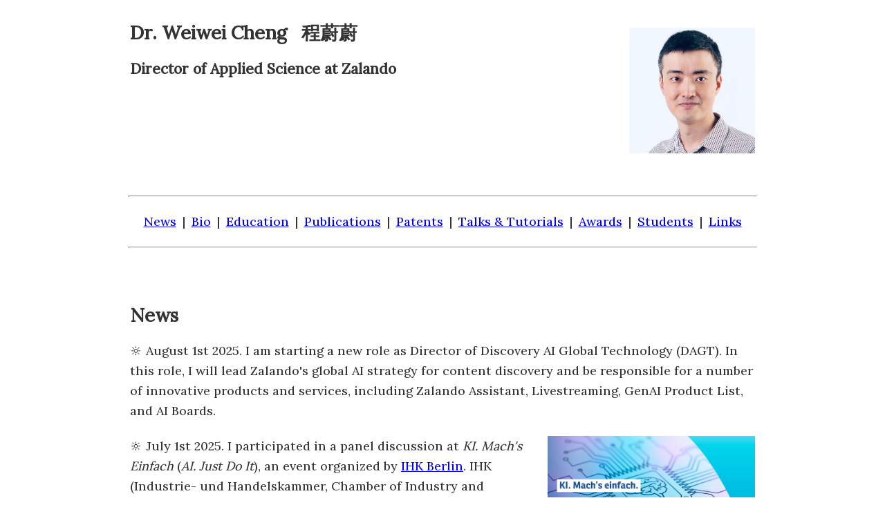

--- FILE ---
content_type: text/html
request_url: https://www.weiweicheng.com/research/
body_size: 77288
content:
<!DOCTYPE html>
<html lang="en">

  <head>
    <meta charset="utf-8">
    <meta name="KEYWORDS" content="weiweicheng,chengweiwei,cheng,weiwei,&#31243;&#34074;&#34074;,label ranking,preference learning,multi-label classification,machine learning,natural language processing,computer science,ai,artificial intelligence,phd,data mining,computational intelligence,knowledge engineering,scholarship,marburg,berlin,germany,german,chinese,china,homepage,amazon,researcher,scientist,zalando,senior principal scientist">
    <meta name="DESCRIPTION" content="Weiwei Cheng is an AI scientist.">
    <meta name="viewport" content="width=device-width, initial-scale=1">
    <link rel="canonical" href="https://www.weiweicheng.com/research/">
    <link rel="preconnect" href="https://fonts.googleapis.com">
    <link rel="preconnect" href="https://fonts.gstatic.com" crossorigin>
    <link href="https://fonts.googleapis.com/css2?family=Lora:wght@450&display=swap" rel="stylesheet">
    <title>Research - Weiwei Cheng</title>
    <script src='https://ajax.googleapis.com/ajax/libs/jquery/3.6.0/jquery.min.js'></script>
    <style>
      body {
        background-color: #fff;
        color: #333;
        font-family:
          /*Mac*/
          charter, "Iowan Old Style", palatino,
          /*Windows*/
          "Lora", georgia, times, serif;
        font-size: 1.125rem;
        /*1rem*/
        line-height: 1.83rem;
        /*1.625rem*/
      }

      table {
        min-width: 860px;
        max-width: 910px;
        margin-left: auto;
        margin-right: auto;
      }

      h1,
      h2 {
        font-family:
          /*Mac*/
          charter, "Iowan Old Style", palatino,
          /*Windows*/
          "Lora", georgia, times, serif,
          /*Chinese*/
          "Kaiti SC", stkaiti, "华文楷体", kaiti, "楷体";
      }

      p {
        margin-block-start: 1.33rem;
        margin-block-end: 1.33rem;
        margin-inline-start: 0px;
        margin-inline-end: 0px;
      }

      hr {
        display: block;
        margin-top: 0em;
        margin-bottom: 0em;
        margin-left: auto;
        margin-right: auto;
        border-style: inset;
        border-width: 1px;
      }

      .sticky {
        position: sticky;
        top: 0;
        background: #fff;
        min-width: 860px;
        max-width: 910px;
        margin-left: auto;
        margin-right: auto;
      }

      .anchor {
        padding-top: 5.625rem;
      }

      .center {
        display: block;
        margin-left: auto;
        margin-right: auto;
      }
    </style>
    
    <script>
      NumberOfImagesToRotate = 6;
      FirstPart = '<img title="Weiwei Cheng" src="https://www.weiweicheng.com/research/profilepic';
      LastPart = '.jpg" alt="Weiwei Cheng" height="182" width="182" align="right">';

      function printProfileImage() {
        document.write(FirstPart + Math.floor(Math.random() * NumberOfImagesToRotate) + LastPart);
      }
    </script>
  </head>
  <div>
    <table width="100%">
      <colgroup>
        <col span="1" width="70%">
        <col span="1" width="30%">
      </colgroup>
      <tbody>
        <tr>
          <td>
            <h2>Dr. Weiwei Cheng &ensp;<a title="my Chinese name" style="text-decoration:none; color:#333" href="https://www.weiweicheng.com/research/name_zh.htm">&#31243;&#34074;&#34074;</a></h2>
            <h3>Director of Applied Science at Zalando</h3>
            <br>
            <br>
            <br>
          </td>
          <td>
            <br>
            <!-- <script>printProfileImage();</script> -->
            <img title="Weiwei Cheng" src="https://www.weiweicheng.com/research/profilepic5.jpg" alt="Weiwei Cheng" height="182" width="182" align="right">
          </td>
        </tr>
      </tbody>
    </table>
  </div>
  <br>
  <br>
  <div class="sticky">
    <hr style="background:#999;">
    <p style="text-align:center;"><a href="#news">News</a>&ensp;|&ensp;<a href="#bio">Bio</a>&ensp;|&ensp;<a href="#edu">Education</a>&ensp;|&ensp;<a href="#pub">Publications</a>&ensp;|&ensp;<a href="#ptt">Patents</a>&ensp;|&ensp;<a href="#tnt">Talks & Tutorials</a>&ensp;|&ensp;<a href="#awd">Awards</a>&ensp;|&ensp;<a href="#std">Students</a>&ensp;|&ensp;<a href="#sol">Links</a></p>
    <hr style="background:#999;">
  </div>
  <br>
  <br>
  <table>
    <tbody>
      <tr>
        <td colspan="2">
          <h2><a class="anchor" name="news">News</a></h2>
          <p>&#128262;   			  August 1st 2025. I am starting a new role as Director of Discovery AI Global Technology (DAGT). In this role, I will lead Zalando's global AI strategy for content discovery and be responsible for a number of innovative products and services, including Zalando Assistant, Livestreaming, GenAI Product List, and AI Boards.</p>
          <p><img border="0" src="https://www.weiweicheng.com/research/archive/kimachseinfach.png" width="300" alt="KI. Mach's Einfach" align="right">&#128262; July 1st 2025. I participated in a panel discussion at <i>KI. Mach's Einfach</i> (<i>AI. Just Do It</i>), an event organized by <a href="https://www.ihk.de/berlin/">IHK Berlin</a>. IHK (Industrie- und Handelskammer, Chamber of Industry and Commerce) is a German public corporation representing the interests of businesses within a specific region. The event, hosted by <a href="https://www.linkedin.com/in/anna-borodenko-ll-m-901873151/">Anna Borodenko</a>, brought together representatives from several Berlin-based companies, myself included, to discuss how businesses are applying AI in experimentation and decision-making, and to share key challenges and learnings from these efforts.</p>  
          <p><img border="0" src="https://www.weiweicheng.com/research/archive/spiegel2025.png" width="300" alt="Psychologie der Trends" align="right">&#128262; March 2nd 2025. Zalando's <a href="https://www.zalando.de/trend-spotter/">Trend Spotter</a> and <a href="https://en.zalando.de/trend-forecast/">2025 Trend Forecast</a> were recently featured in Der Spiegel, one of Europe's leading weekly news magazines. <a href="https://www.spiegel.de/stil/psychologie-der-trends-warum-wir-ploetzlich-leopardenmuster-lieben-a-0c2157a6-e934-42fc-8622-e0d9c84dbb0c">The article</a>, published in German, spotlighted key macro-trends our team identified for 2025, including <i>Victorian Decorum</i>, <i>Power Dressing</i>, <i>Playful Proportions</i>, <i>Sheer Confidence</i>, and <i>Modern Heritage</i>. Der Spiegel praised Zalando for positioning itself not merely as an e-commerce platform, but as a cultural curator and trend authority&mdash;inspiring consumers while equipping brands with precise foresight. The profile underscored how these AI-driven experiences are elevating Zalando's role within the global fashion ecosystem.</p>
          <!-- 
          <p>&#128262; Some of my talks are recorded:<br>
            <a title="Videolectures" href='https://www.weiweicheng.com/videos/'><img src="https://www.weiweicheng.com/research/archive/talkbanner.png" height="108" width="491" alt="Weiwei's videolectures" loading="lazy" class="center"></a>
          </p>
          -->
          <p style="text-align: right;"><a href="https://www.weiweicheng.com/research/archive/">news archive</a></p>
          <br>
          <h2><a class="anchor" name="bio">Bio</a></h2>
          <p>Dr. Weiwei Cheng is an AI executive and scientist with expertise in machine learning and natural language processing. He holds a double bachelor's degree in Computer Science and Business Administration from Zhengzhou University (June 2004) and a Master of Science in Data and Knowledge Engineering from Otto von Guericke University Magdeburg (November 2007), where he graduated with the highest distinction and was named the Best Graduate of the Year. During his studies, he was awarded the Outstanding International Student Scholarship by the Ministry of Education and Cultural Affairs of Saxony-Anhalt. In December 2007, he joined the Computational Intelligence Group at Philipps University Marburg as a research staff member and earned his doctorate (Dr. rer. nat.) in May 2012. He joined Amazon as a founding member of the Core Machine Learning team in July 2013. As a senior scientist, he led the development of AI-based products for Alexa, Search, Marketplace, Customer Reviews, and Kindle. As a Bar Raiser, he conducted and supervised hundreds of interviews across both technical and non-technical roles.</p>
          <p>In May 2023, Dr. Cheng joined Zalando as a senior principal scientist&mdash;the company's highest science position&mdash;overseeing the technical direction of customers' onsite discovery experiences and capabilities including browse, search, ranking, and personalization. Since August 2025, he has served as Director of Discovery AI Global Technology, leading Zalando's global AI strategy for content discovery.</p>
          <!-- 
          <p>Dr. Weiwei Cheng is an AI researcher with expertise in machine learning and natural language processing. After obtaining a double bachelor's degree in Computer Science and Business Administration at Zhengzhou University in June 2004, he studied Data and Knowledge Engineering at Otto von Guericke University Magdeburg from October 2005 to November 2007, where he received the Outstanding International Student Scholarship from the Ministry of Education and Cultural Affairs of Saxony-Anhalt in October 2006. He obtained his Master of Science degree with the highest honor in November 2007 and the Best Graduate of the Year award in October 2008. In December 2007, he joined the Computational Intelligence Group at Philipps University Marburg as a research staff member, where he obtained his doctorate, Dr. rer. nat., in May 2012. He joined Amazon in July 2013 and was a founding member of the Amazon Core Machine Learning team. As a senior scientist, he has led the development of AI-based products for teams such as Alexa, Search, Marketplace, Customer Reviews, and Kindle. As a Bar Raiser, he has conducted and supervised hundreds of interviews across both tech and non-tech roles. Since May 2023, Weiwei Cheng has joined Zalando as a senior principal scientist in the E-Commerce Platform organization.</p>
          -->
          <p>Dr. Cheng has more than 50 peer-reviewed publications and holds over 10 US patents. His research won multiple accolades, including the Prominent Paper Award from the Artificial Intelligence journal, the Best Paper Award at the 21st International Conference on Case-Based Reasoning, recognition in the Notable Computing Books and Articles by ACM Computing Reviews, the Best Student Paper Award at the 19th European Conference on Machine Learning, etc. He was a recipient of the 2009 Chinese Government Award for Outstanding Self-Financed Students Abroad. His recent research interests include question answering, preference learning, and multi-label classification. He was area chair at ACL and EMNLP, senior program committee member at AAAI and IJCAI.</p>
          <p style="text-align: right;"><a title="Weiwei Cheng's CV in a pdf file" href="https://www.weiweicheng.com/research/cv-weiweicheng.pdf">curriculum vitae in pdf</a></p>
          <br>
          <h2><a class="anchor" name="edu">Education</a></h2>
          <table width="100%">
            <tr>
              <td width="15%">2007 &ndash; 2012</td>
              <td width="85%">PhD <i>magna cum laude</i> in Computer Science (Dr. rer. nat.)&ensp;<i><span style="color: crimson;">China national award</span></i></td>
            </tr>
            <tr>
              <td></td>
              <td>Philipps University Marburg, Germany</td>
            </tr>
            <tr>
              <td>2005 &ndash; 2007</td>
              <td>MS <i>with highest distinction</i> in Computer Science&ensp;<i><span style="color: crimson;">best graduate award</span></i></td>
            </tr>
            <tr>
              <td></td>
              <td>Otto von Guericke University Magdeburg, Germany</td>
            </tr>
            <tr>
              <td>2002 &ndash; 2004</td>
              <td>BS in Business Administration</td>
            </tr>
            <tr>
              <td></td>
              <td>Zhengzhou University, China</td>
            </tr>
            <tr>
              <td>2000 &ndash; 2004</td>
              <td>BS in Computer Science</td>
            </tr>
            <tr>
              <td></td>
              <td>Zhengzhou University, China<br>
                <br>
                <br>
              </td>
            </tr>
          </table>
        </td>
      </tr>
      <tr>
        <td colspan="2">
          <h2><a class="anchor" name="pub">Publications</a></h2>

          <p>Kasra Hosseini, Thomas Kober, Josip Krapac, Roland Vollgraf, Weiwei Cheng, Ana Peleteiro Ramallo<br>
			<b>Retrieve, annotate, evaluate, repeat: leveraging multimodal LLMs for large-scale product retrieval evaluation</b> [<a title="cheng-ecir25.pdf" href="https://www.weiweicheng.com/research/papers/cheng-ecir25.pdf">pdf</a>][<a title="bibtex_ecir25.txt" href="https://www.weiweicheng.com/research/bibtex/bibtex_ecir25.txt">bibtex</a>]<br>
			LNCS 15572 Advances in Information Retrieval: 149-163, Springer<br>
			The 47th European Conference on Information Retrieval (<a href="https://ecir2025.eu/">ECIR-25</a>)<br>
			Lucca, Italy, April 2025
		  </p>
          <p>Antonis Maronikolakis, Ana Peleteiro Ramallo, Weiwei Cheng, Thomas Kober<br>
            <b>What should I wear to a party in a Greek taverna? Evaluation for conversational agents in the fashion domain</b> [<a title="cheng-kdd24genaieval.pdf" href="https://www.weiweicheng.com/research/papers/cheng-kdd24genaieval.pdf">pdf</a>][<a title="bibtex_kdd24genaieval.txt" href="https://www.weiweicheng.com/research/bibtex/bibtex_kdd24genaieval.txt">bibtex</a>][<a title="cheng-kdd24genaievalslides.pdf" href="https://www.weiweicheng.com/research/slidesposters/cheng-kdd24genaievalslides.pdf">slides</a>][<a title="cheng-dsd24poster.pdf" href="https://www.weiweicheng.com/research/slidesposters/cheng-dsd24poster.pdf">poster</a>]<br>
            Workshop Proceedings of GenAI Evaluation KDD 2024 (<a href="https://genai-evaluation-kdd2024.github.io/genai-evalution-kdd2024/">GENAI-EVAL-24</a>)<br>
            The 30th ACM SIGKDD Conference on Knowledge Discovery and Data Mining (<a href="https://kdd2024.kdd.org/">KDD-24</a>)<br>
            Barcelona, Spain, August 2024
          </p>
          <p>Xiaoyu Shen, Gianni Barlacchi, Marco Del Tredici, Weiwei Cheng, Adrià de Gispert<br>
            <b>semiPQA: a study on product question answering over semi-structured data</b> [<a title="cheng-ecnlp22a.pdf" href="https://www.weiweicheng.com/research/papers/cheng-ecnlp22a.pdf">pdf</a>][<a title="bibtex_kdd24genaieval.txt" href="https://www.weiweicheng.com/research/bibtex/bibtex_ecnlp22a.txt">bibtex</a>]<br>
            Proceedings of the 5th Workshop on E-Commerce and NLP (<a href="https://sites.google.com/view/ecnlp/past-workshops/ecnlp-5-acl-2022">ECNLP-22</a>): 111-120, ACL<br>
            Dublin, Ireland, May 2022
          </p>
          <p>Xiaoyu Shen, Gianni Barlacchi, Marco Del Tredici, Weiwei Cheng, Adrià de Gispert, Bill Byrne<br>
            <b>Product answer generation from heterogeneous sources: a new benchmark and best practices</b> [<a title="cheng-ecnlp22b.pdf" href="https://www.weiweicheng.com/research/papers/cheng-ecnlp22b.pdf">pdf</a>][<a title="bibtex_kdd24genaieval.txt" href="https://www.weiweicheng.com/research/bibtex/bibtex_ecnlp22b.txt">bibtex</a>]<br>
            Proceedings of the 5th Workshop on E-Commerce and NLP (<a href="https://sites.google.com/view/ecnlp/past-workshops/ecnlp-5-acl-2022">ECNLP-22</a>): 99-110, ACL<br>
            Dublin, Ireland, May 2022
          </p>
          <p>Marco Del Tredici, Gianni Barlacchi, Xiaoyu Shen, Weiwei Cheng, Adrià de Gispert<br>
            <b>Question rewriting for open-domain conversational QA: best practices and limitations</b> [<a title="cheng-cikm21.pdf" href="https://www.weiweicheng.com/research/papers/cheng-cikm21.pdf">pdf</a>][<a title="bibtex_cikm21.txt" href="https://www.weiweicheng.com/research/bibtex/bibtex_cikm21.txt">bibtex</a>]<br>
            Proceedings of the 30th ACM Conference on Information and Knowledge Management (<a href="https://www.cikm2021.org/">CIKM-21</a>): 2974-2978, ACM<br>
            Virtual Event, Australia, November 2021
          </p>
          <p>Michael Sejr Schlichtkrull, Weiwei Cheng<br>
            <b>Evaluating for diversity in question generation over text</b> [<a title="cheng-arxiv20.pdf" href="https://www.weiweicheng.com/research/papers/cheng-arxiv20.pdf">pdf</a>][<a title="bibtex_starsem18.txt" href="https://www.weiweicheng.com/research/bibtex/bibtex_arxiv20.txt">bibtex</a>]<br>
            <a href="https://arxiv.org/">arXiv</a>:2008.07291 [cs.CL]
          </p>
          <p>Nam Khanh Tran, Weiwei Cheng<br>
            <b>Multiplicative tree-structured long short-term memory networks for semantic representations</b> [<a title="cheng-starsem18.pdf" href="https://www.weiweicheng.com/research/papers/cheng-starsem18.pdf">pdf</a>][<a title="bibtex_starsem18.txt" href="https://www.weiweicheng.com/research/bibtex/bibtex_starsem18.txt">bibtex</a>][<a title="cheng-starsem18slides.pdf" href="https://www.weiweicheng.com/research/slidesposters/cheng-starsem18slides.pdf">slides</a>][<a href="https://github.com/namkhanhtran/m-treelstm">code</a>]<br>
            Proceedings of the 7th Joint Conference on Lexical and Computational Semantics (<a href="https://sites.google.com/view/starsem2018">*SEM-18</a>): 276-286, ACL<br>
            New Orleans, USA, June 2018 &ensp;<i><span style="color: crimson;">long oral presentation</span></i>
          </p>
          <p>Nedelina Teneva, Weiwei Cheng<br>
            <b>Salience Rank: efficient keyphrase extraction with topic modeling</b> [<a title="cheng-acl17.pdf" href="https://www.weiweicheng.com/research/papers/cheng-acl17.pdf">pdf</a>][<a title="bibtex_acl17.txt" href="https://www.weiweicheng.com/research/bibtex/bibtex_acl17.txt">bibtex</a>][<a title="cheng-acl17poster.pdf" href="https://www.weiweicheng.com/research/slidesposters/cheng-acl17poster.pdf">poster</a>]<br>
            Proceedings of the 55th Annual Meeting of the Association for Computational Linguistics (<a href="http://acl2017.org/">ACL-17</a>), Vol. 2: 530-535, ACL<br>
            Vancouver, Canada, July 2017
          </p>
          <p>Eyke Hüllermeier, Weiwei Cheng<br>
            <b>Superset learning based on generalized loss minimization</b> [<a title="cheng-ecml15.pdf" href="https://www.weiweicheng.com/research/papers/cheng-ecml15.pdf">pdf</a>][<a title="bibtex_ecml15.txt" href="https://www.weiweicheng.com/research/bibtex/bibtex_ecml15.txt">bibtex</a>]<br>
            LNAI 9285 Machine Learning and Knowledge Discovery in Databases: 260-275, Springer<br>
            European Conference on Machine Learning and Principles and Practice of Knowledge Discovery in Databases (<a href="http://www.ecmlpkdd2015.org/">ECMLPKDD-15</a>)<br>
            Porto, Portugal, September 2015
          </p>
          <p>Róbert Busa-Fekete, Balázs Szörényi, Paul Weng, Weiwei Cheng, Eyke Hüllermeier<br>
            <b>Preference-based reinforcement learning: evolutionary direct policy search using a preference-based racing algorithm</b> [<a title="cheng-ml14.pdf" href="https://www.weiweicheng.com/research/papers/cheng-ml14.pdf">pdf</a>][<a title="bibtex_ml14.txt" href="https://www.weiweicheng.com/research/bibtex/bibtex_ml14.txt">bibtex</a>]<br>
            <a href="http://www.springer.com/computer/ai/journal/10994">Machine Learning</a> 97: 327-351, Springer
          </p>
          <p>Willem Waegeman, Krzysztof Dembczy&#324;ski, Arkadiusz Jachnik, Weiwei Cheng, Eyke Hüllermeier<br>
            <b>On the Bayes-optimality of F-measure maximizers</b> [<a title="cheng-jmlr14.pdf" href="https://www.weiweicheng.com/research/papers/cheng-jmlr14.pdf">pdf</a>][<a title="bibtex_jmlr14.txt" href="https://www.weiweicheng.com/research/bibtex/bibtex_jmlr14.txt">bibtex</a>]<br>
            <a href="http://jmlr.csail.mit.edu/">Journal of Machine Learning Research</a> 15: 3333-3388, Microtome Publishing
          </p>
          <p>Weiwei Cheng, Sascha Henzgen, Eyke Hüllermeier<br>
            <b>Labelwise versus pairwise decomposition in label ranking</b> [<a href="https://www.weiweicheng.com/research/papers/cheng-kdml13.pdf">pdf</a>][<a title="bibtex_kdml13.txt" href="https://www.weiweicheng.com/research/bibtex/bibtex_kdml13.txt">bibtex</a>]<br>
            Proceedings of Lernen-Wissen-Adaptivität 2013 (<a href="http://www.minf.uni-bamberg.de/lwa2013/">LWA-13</a>): 129-136, Otto Friedrich University Bamberg<br>
            Bamberg, Germany, October 2013
          </p>
          <p>Weiwei Cheng, Eyke Hüllermeier<br>
            <b>A nearest neighbor approach to label ranking based on generalized labelwise loss minimization</b> [<a title="cheng-ijcai13mpref.pdf" href="https://www.weiweicheng.com/research/papers/cheng-ijcai13mpref.pdf">pdf</a>][<a title="bibtex_ijcai13.txt" href="https://www.weiweicheng.com/research/bibtex/bibtex_ijcai13mpref.txt">bibtex</a>][<a title="cheng-ijcai13mprefslides.pdf" href="https://www.weiweicheng.com/research/slidesposters/cheng-ijcai13mprefslides.pdf">slides</a>]<br>
            Proceedings of the 7th Multidisciplinary Workshop on Advances in Preference Handling (<a href="http://ursaminor.informatik.uni-augsburg.de/mpref/mpref2013/welcome.html">M-PREF-13</a>)<br>
            The 23rd International Joint Conference on Artificial Intelligence (<a href="http://ijcai-13.ijcai.org">IJCAI-13</a>)<br>
            Beijing, China, August 2013
          </p>
          <p>Eyke Hüllermeier, Weiwei Cheng<br>
            <b>Preference-based CBR: general ideas and basic principles</b> [<a title="cheng-ijcai13.pdf" href="https://www.weiweicheng.com/research/papers/cheng-ijcai13.pdf">pdf</a>][<a title="bibtex_ijcai13.txt" href="https://www.weiweicheng.com/research/bibtex/bibtex_ijcai13.txt">bibtex</a>][<a title="cheng-ijcai13slides.pdf" href="https://www.weiweicheng.com/research/slidesposters/cheng-ijcai13slides.pdf">slides</a>]<br>
            Proceedings of the 23rd International Joint Conference on Artificial Intelligence (<a href="http://ijcai-13.ijcai.org">IJCAI-13</a>): 3012-3016, AAAI Press<br>
            Beijing, China, August 2013 &ensp;<i><span style="color: crimson;">invited paper</span></i>
          </p>
          <p>Amira Abdel-Aziz, Weiwei Cheng, Marc Strickert, Eyke Hüllermeier<br>
            <b>Preference-based CBR: a search-based problem solving framework</b> [<a title="cheng-iccbr13.pdf" href="https://www.weiweicheng.com/research/papers/cheng-iccbr13.pdf">pdf</a>][<a title="bibtex_iccbr13.txt" href="https://www.weiweicheng.com/research/bibtex/bibtex_iccbr13.txt">bibtex</a>][<a title="cheng-iccbr13slides.pdf" href="https://www.weiweicheng.com/research/slidesposters/cheng-iccbr13slides.pdf">slides</a>]<br>
            LNAI 7969 Case-Based Reasoning Research and Development: 1-14, Springer<br>
            The 21st International Conference on Case-Based Reasoning (<a href="http://www.iccbr.org/iccbr13/">ICCBR-13</a>)<br>
            Saratoga Springs, USA, July 2013 &ensp;<i><span style="color: crimson;">best paper award</span></i>
          </p>
          <p>Dominik Heider, Robin Senge, Weiwei Cheng, Eyke Hüllermeier<br>
            <b>Multilabel classification for exploiting cross-resistance information in HIV-1 drug resistance prediction</b> [<a title="cheng-bioinformatics13.pdf" href="https://www.weiweicheng.com/research/papers/cheng-bioinformatics13.pdf">pdf</a>][<a title="bibtex_icml13.txt" href="https://www.weiweicheng.com/research/bibtex/bibtex_bioinformatics13.txt">bibtex</a>]<br>
            <a href="http://bioinformatics.oxfordjournals.org/">Bioinformatics</a> 29: 1946-1952, Oxford University Press
          </p>
          <p>Róbert Busa-Fekete, Balázs Szörényi, Paul Weng, Weiwei Cheng, Eyke Hüllermeier<br>
            <b>Top-k selection based on adaptive sampling of noisy preferences</b> [<a title="cheng-icml13.pdf" href="https://www.weiweicheng.com/research/papers/cheng-icml13.pdf">pdf</a>][<a title="bibtex_icml13.txt" href="https://www.weiweicheng.com/research/bibtex/bibtex_icml13.txt">bibtex</a>][<a title="cheng-icml13slides.pdf" href="https://www.weiweicheng.com/research/slidesposters/cheng-icml13slides.pdf">slides</a>][<a title="cheng-icml13poster.pdf" href="https://www.weiweicheng.com/research/slidesposters/cheng-icml13poster.pdf">poster</a>]<br>
            Proceedings of the 30th International Conference on Machine Learning (<a href="http://icml.cc/2013/">ICML-13</a>): 1094-1102, Microtome Publishing<br>
            Atlanta, USA, June 2013
          </p>
          <p>Róbert Busa-Fekete, Balázs Szörényi, Paul Weng, Weiwei Cheng, Eyke Hüllermeier<br>
            <b>Preference-based evolutionary direct policy search</b> [<a title="cheng-icra13al.pdf" href="https://www.weiweicheng.com/research/papers/cheng-icra13al.pdf">pdf</a>][<a title="bibtex_icra13al.txt" href="https://www.weiweicheng.com/research/bibtex/bibtex_icra13al.txt">bibtex</a>][<a title="cheng-icra13alposter.pdf" href="https://www.weiweicheng.com/research/slidesposters/cheng-icra13alposter.pdf">poster</a>]<br>
            Workshop Proceedings of Autonomous Learning 2013 (<a href="http://autonomous-learning.org/meetings/icra-2013-workshop/">AL-13</a>)<br>
            IEEE International Conference on Robotics and Automation (<a href="http://www.icra2013.org/">ICRA-13</a>)<br>
            Karlsruhe, Germany, May 2013
          </p>
          <p>Weiwei Cheng, Eyke Hüllermeier, Willem Waegeman, Volkmar Welker<br>
            <b>Label ranking with partial abstention based on thresholded probabilistic models</b> [<a title="cheng-nips12.pdf" href="https://www.weiweicheng.com/research/papers/cheng-nips12.pdf">pdf</a>][<a title="bibtex_nips12.txt" href="https://www.weiweicheng.com/research/bibtex/bibtex_nips12.txt">bibtex</a>][<a title="cheng-nips12poster.pdf" href="https://www.weiweicheng.com/research/slidesposters/cheng-nips12poster.pdf">poster</a>]<br>
            Advances in Neural Information Processing Systems 25 (<a href="http://books.nips.cc/nips25.html">NIPS-12</a>): 2510-2518, Curran Associates<br>
            Lake Tahoe, USA, December 2012
          </p>
          <p>Ali Fallah Tehrani, Weiwei Cheng, Eyke Hüllermeier<br>
            <b>Preference learning using the Choquet integral: the case of multipartite ranking</b> [<a title="cheng-ieeetfs12.pdf" href="https://www.weiweicheng.com/research/papers/cheng-ieeetfs12.pdf">pdf</a>][<a title="bibtex_ieeetfs12.txt" href="https://www.weiweicheng.com/research/bibtex/bibtex_ieeetfs12.txt">bibtex</a>]<br>
            <a href="http://ieeexplore.ieee.org/xpl/RecentIssue.jsp?punumber=91">IEEE Transactions on Fuzzy Systems</a> 20: 1102-1113, IEEE Computational Intelligence Society
          </p>
          <p>Weiwei Cheng, Eyke Hüllermeier<br>
            <b>Probability estimation for multi-class classification based on label ranking</b> [<a title="cheng-ecml12.pdf" href="https://www.weiweicheng.com/research/papers/cheng-ecml12.pdf">pdf</a>][<a title="bibtex_ecml12.txt" href="https://www.weiweicheng.com/research/bibtex/bibtex_ecml12.txt">bibtex</a>][<a title="cheng-ecml12slides.pdf" href="https://www.weiweicheng.com/research/slidesposters/cheng-ecml12slides.pdf">slides</a>]<br>
            LNAI 7524 Machine Learning and Knowledge Discovery in Databases: 83-98, Springer<br>
            European Conference on Machine Learning and Principles and Practice of Knowledge Discovery in Databases (<a href="http://www.ecmlpkdd2012.net/">ECMLPKDD-12</a>)<br>
            Bristol, UK, September 2012
          </p>
          <p>Weiwei Cheng, Krzysztof Dembczy&#324;ski, Eyke Hüllermeier, Adrian Jaroszewicz, Willem Waegeman<br>
            <b>F-measure maximization in topical classification</b> [<a title="cheng-jrs12.pdf" href="https://www.weiweicheng.com/research/papers/cheng-jrs12.pdf">pdf</a>][<a title="bibtex_jrs12.txt" href="https://www.weiweicheng.com/research/bibtex/bibtex_jrs12.txt">bibtex</a>]<br>
            LNAI 7413 Rough Sets and Current Trends in Computing: 422-431, Springer<br>
            Joint Rough Set Symposium (<a href="http://dblp.uni-trier.de/db/conf/rsctc/rsctc2012.html">JRS-12</a>)<br>
            Chengdu, China, August 2012 &ensp;<i><span style="color: crimson;">invited paper of JRS 2012 Data Mining Competition</span></i>
          </p>
          <p>Ali Fallah Tehrani, Weiwei Cheng, Krzysztof Dembczy&#324;ski, Eyke Hüllermeier<br>
            <b>Learning monotone nonlinear models using the Choquet integral</b> [<a title="cheng-ml12b.pdf" href="https://www.weiweicheng.com/research/papers/cheng-ml12b.pdf">pdf</a>][<a title="bibtex_ml12b.txt" href="https://www.weiweicheng.com/research/bibtex/bibtex_ml12b.txt">bibtex</a>]<br>
            <a href="http://www.springer.com/computer/ai/journal/10994">Machine Learning</a> 89: 183-211, Springer &ensp;<i><span style="color: crimson;">selected paper (7 out of 599) from ECMLPKDD-11</span></i>
          </p>
          <p>Johannes Fürnkranz, Eyke Hüllermeier, Weiwei Cheng, Sang-Hyeun Park<br>
            <b>Preference-based reinforcement learning: a formal framework and a policy iteration algorithm</b> [<a title="cheng-ml12c.pdf" href="https://www.weiweicheng.com/research/papers/cheng-ml12c.pdf">pdf</a>][<a title="bibtex_ml12c.txt" href="https://www.weiweicheng.com/research/bibtex/bibtex_ml12c.txt">bibtex</a>]<br>
            <a href="http://www.springer.com/computer/ai/journal/10994">Machine Learning</a> 89: 123-156, Springer &ensp;<i><span style="color: crimson;">selected paper (7 out of 599) from ECMLPKDD-11</span></i>
          </p>
          <p>Krzysztof Dembczy&#324;ski, Willem Waegeman, Weiwei Cheng, Eyke Hüllermeier<br>
            <b>On label dependence and loss minimization in multi-label classification</b> [<a title="cheng-ml12a.pdf" href="https://www.weiweicheng.com/research/papers/cheng-ml12a.pdf">pdf</a>][<a title="bibtex_ml12a.txt" href="https://www.weiweicheng.com/research/bibtex/bibtex_ml12a.txt">bibtex</a>]<br>
            <a href="http://www.springer.com/computer/ai/journal/10994">Machine Learning</a> 88: 5-45, Springer &ensp;<i><span style="color: crimson;">listed in Notable Computing Books and Articles 2012 by ACM Computing Reviews</span></i>
          </p>
          <p>Weiwei Cheng<br>
            <b>Label ranking with probabilistic models</b><br>
            Doctoral thesis<br>
            Faculty of Mathematics and Computer Science, Philipps University Marburg<br>
            Marburg, Germany, May 2012 &ensp;<i><span style="color: crimson;">magna cum laude</span></i>
          </p>
          <p>Krzysztof Dembczy&#324;ski, Willem Waegeman, Weiwei Cheng, Eyke Hüllermeier<br>
            <b>An exact algorithm for F-measure maximization</b> [<a title="cheng-nips11.pdf" href="https://www.weiweicheng.com/research/papers/cheng-nips11.pdf">pdf</a>][<a title="bibtex_nips11.txt" href="https://www.weiweicheng.com/research/bibtex/bibtex_nips11.txt">bibtex</a>][<a title="cheng-nips11poster.pdf" href="https://www.weiweicheng.com/research/slidesposters/cheng-nips11poster.pdf">poster</a>]<br>
            Advances in Neural Information Processing Systems 24 (<a href="http://books.nips.cc/nips24.html">NIPS-11</a>): 223-230, Curran Associates<br>
            Granada, Spain, December 2011 &ensp;<i><span style="color: crimson;">NIPS travel grant</span></i>
          </p>
          <p>Weiwei Cheng, Eyke Hüllermeier<br>
            <b>Label ranking with abstention: predicting partial orders by thresholding probability distributions</b> [<a title="cheng-nips11cmpl.pdf" href="https://www.weiweicheng.com/research/papers/cheng-nips11cmpl.pdf">pdf</a>][<a title="bibtex_nips11cmpl.txt" href="https://www.weiweicheng.com/research/bibtex/bibtex_nips11cmpl.txt">bibtex</a>][<a title="cheng-nips11cmplslides.pdf" href="https://www.weiweicheng.com/research/slidesposters/cheng-nips11cmplslides.pdf">slides</a>][<a href="http://videolectures.net/nipsworkshops2011_cheng_thresholding/"><span style="color: #DC143C;">video</span></a>]<br>
            Workshop Proceedings of Choice Models and Preference Learning 2011 (<a href="https://sites.google.com/site/cmplnips11/">CMPL-11</a>)<br>
            The 25th Annual Conference on Neural Information Processing Systems (<a href="http://nips.cc/Conferences/2011/">NIPS-11</a>)<br>
            Sierra Nevada, Spain, December 2011 &ensp;<i><span style="color: crimson;">NIPS travel grant</span></i>
          </p>
          <p>Thomas Fober, Weiwei Cheng, Eyke Hüllermeier<br>
            <b>Focusing search in multiobjective evolutionary optimization through preference learning from user feedback</b> [<a title="cheng-wci11.pdf" href="https://www.weiweicheng.com/research/papers/cheng-wci11.pdf">pdf</a>][<a title="bibtex_wci11.txt" href="https://www.weiweicheng.com/research/bibtex/bibtex_wci11.txt">bibtex</a>][<a title="cheng-wci11slides.pdf" href="https://www.weiweicheng.com/research/slidesposters/cheng-wci11slides.pdf">slides</a>]<br>
            Proceedings of the 21st Workshop Computational Intelligence (<a href="http://www.ksp.kit.edu/shop/isbn2shopid.php?isbn=978-3-86644-743-1">WCI-11</a>): 107-117, KIT Scientific Publishing<br>
            Dortmund, Germany, December 2011
          </p>
          <p>Weiwei Cheng, Gjergji Kasneci, Thore Graepel, David Stern, Ralf Herbrich<br>
            <b>Automated feature generation from structured knowledge</b> [<a title="cheng-cikm11.pdf" href="https://www.weiweicheng.com/research/papers/cheng-cikm11.pdf">pdf</a>][<a title="bibtex_cikm11.txt" href="https://www.weiweicheng.com/research/bibtex/bibtex_cikm11.txt">bibtex</a>][<a title="cheng-cikm11slides.pdf" href="https://www.weiweicheng.com/research/slidesposters/cheng-cikm11slides.pdf">slides</a>]<br>
            Proceedings of the 20th ACM Conference on Information and Knowledge Management (<a href="http://www.cikm2011.org/">CIKM-11</a>): 1395-1404, ACM<br>
            Glasgow, UK, October 2011
          </p>
          <p>Ali Fallah Tehrani, Weiwei Cheng, Krzysztof Dembczy&#324;ski, Eyke Hüllermeier<br>
            <b>Learning monotone nonlinear models using the Choquet integral</b> [<a title="cheng-ecml11b.pdf" href="https://www.weiweicheng.com/research/papers/cheng-ecml11b.pdf">pdf</a>][<a title="bibtex_ecml11b.txt" href="https://www.weiweicheng.com/research/bibtex/bibtex_ecml11b.txt">bibtex</a>][<a title="cheng-ecml11bslides.pdf" href="https://www.weiweicheng.com/research/slidesposters/cheng-ecml11bslides.pdf">slides</a>][<a title="cheng-ecml11bposter.pdf" href="https://www.weiweicheng.com/research/slidesposters/cheng-ecml11bposter.pdf">poster</a>][<a href="http://videolectures.net/ecmlpkdd2011_cheng_learning/"><span style="color: #DC143C;">video</span></a>]<br>
            LNAI 6913 Machine Learning and Knowledge Discovery in Databases: 414-429, Springer<br>
            European Conference on Machine Learning and Principles and Practice of Knowledge Discovery in Databases (<a href="http://www.ecmlpkdd2011.org/">ECMLPKDD-11</a>)<br>
            Athens, Greece, September 2011 &ensp;<i><span style="color: crimson;">invited to Machine Learning Journal Special Issue</span></i>
          </p>
          <p>Weiwei Cheng, Johannes Fürnkranz, Eyke Hüllermeier, Sang-Hyeun Park<br>
            <b>Preference-based policy iteration: leveraging preference learning for reinforcement learning</b> [<a title="cheng-ecml11a.pdf" href="https://www.weiweicheng.com/research/papers/cheng-ecml11a.pdf">pdf</a>][<a title="bibtex_ecml11a.txt" href="https://www.weiweicheng.com/research/bibtex/bibtex_ecml11a.txt">bibtex</a>][<a title="cheng-ecml11aslides.pdf" href="https://www.weiweicheng.com/research/slidesposters/cheng-ecml11aslides.pdf">slides</a>]<br>
            LNAI 6911 Machine Learning and Knowledge Discovery in Databases: 312-327, Springer<br>
            European Conference on Machine Learning and Principles and Practice of Knowledge Discovery in Databases (<a href="http://www.ecmlpkdd2011.org/">ECMLPKDD-11</a>)<br>
            Athens, Greece, September 2011 &ensp;<i><span style="color: crimson;">invited to Machine Learning Journal Special Issue</span></i>
          </p>
          <p>Ali Fallah Tehrani, Weiwei Cheng, Eyke Hüllermeier<br>
            <b>Choquistic regression: generalizing logistic regression using the Choquet integral</b> [<a title="cheng-eusflat11.pdf" href="https://www.weiweicheng.com/research/papers/cheng-eusflat11.pdf">pdf</a>][<a title="bibtex_eusflat11.txt" href="https://www.weiweicheng.com/research/bibtex/bibtex_eusflat11.txt">bibtex</a>][<a title="cheng-eusflat11slides.pdf" href="https://www.weiweicheng.com/research/slidesposters/cheng-eusflat11slides.pdf">slides</a>]<br>
            Proceedings of the 7th Conference of the European Society for Fuzzy Logic and Technology (<a href="https://dblp1.uni-trier.de/db/conf/eusflat/eusflat2011.html">EUSFLAT-2011</a>): 868-875, Atlantis Press<br>
            Aix-les-Bains, France, July 2011 &ensp;<i><span style="color: crimson;">nominated for best student paper award</span></i>
          </p>
          <p>Ali Fallah Tehrani, Weiwei Cheng, Eyke Hüllermeier<br>
            <b>Preference learning using the Choquet integral: the case of multipartite ranking</b> [<a title="cheng-wci10.pdf" href="https://www.weiweicheng.com/research/papers/cheng-wci10.pdf">pdf</a>][<a title="bibtex_wci10.txt" href="https://www.weiweicheng.com/research/bibtex/bibtex_wci10.txt">bibtex</a>]<br>
            Proceedings of the 20th Workshop Computational Intelligence (<a href="http://www.ksp.kit.edu/shop/isbn2shopid.php?isbn=978-3-86644-580-2">WCI-10</a>): 119-130, KIT Scientific Publishing<br>
            Dortmund, Germany, December 2010
          </p>
          <p>Weiwei Cheng, Michaël Rademaker, Bernard De Baets, Eyke Hüllermeier<br>
            <b>Predicting partial orders: ranking with abstention</b> [<a title="cheng-ecml10a.pdf" href="https://www.weiweicheng.com/research/papers/cheng-ecml10a.pdf">pdf</a>][<a title="bibtex_ecml10a.txt" href="https://www.weiweicheng.com/research/bibtex/bibtex_ecml10a.txt">bibtex</a>][<a title="cheng-ecml10aslides.pdf" href="https://www.weiweicheng.com/research/slidesposters/cheng-ecml10aslides.pdf">slides</a>][<a title="cheng-ecml10aposter.pdf" class="internal-link" href="https://www.weiweicheng.com/research/slidesposters/cheng-ecml10aposter.pdf">poster</a>]<br>
            LNAI 6321 Machine Learning and Knowledge Discovery in Databases: 215-230, Springer<br>
            European Conference on Machine Learning and Principles and Practice of
            Knowledge Discovery in Databases (<a href="http://www.ecmlpkdd2010.org/">ECMLPKDD-10</a>)<br>
            Barcelona, Spain, September 2010 &ensp;<i><span style="color: crimson;">UNESCO ECMLPKDD conference grant</span></i>
          </p>
          <p>Krzysztof Dembczy&#324;ski, Willem Waegeman, Weiwei Cheng, Eyke Hüllermeier<br>
            <b>Regret analysis for performance metrics in multi-label classification: the case of Hamming and subset zero-one loss</b> [<a title="cheng-ecml10b.pdf" href="https://www.weiweicheng.com/research/papers/cheng-ecml10b.pdf">pdf</a>][<a title="bibtex_ecml10b.txt" href="https://www.weiweicheng.com/research/bibtex/bibtex_ecml10b.txt">bibtex</a>][<a title="cheng-ecml10bslides.pdf" href="https://www.weiweicheng.com/research/slidesposters/cheng-ecml10bslides.pdf">slides</a>][<a title="cheng-ecml10bposter.pdf" href="https://www.weiweicheng.com/research/slidesposters/cheng-ecml10bposter.pdf">poster</a>]<br>
            LNAI 6321 Machine Learning and Knowledge Discovery in Databases: 280-295, Springer<br>
            European Conference on Machine Learning and Principles and Practice of
            Knowledge Discovery in Databases (<a href="http://www.ecmlpkdd2010.org/">ECMLPKDD-10</a>)<br>
            Barcelona, Spain, September 2010 &ensp;<i><span style="color: crimson;">UNESCO ECMLPKDD conference grant</span></i>
          </p>
          <p>Krzysztof Dembczy&#324;ski, Willem Waegeman, Weiwei Cheng, Eyke Hüllermeier<br>
            <b>On label dependence in multi-label classification</b> [<a title="cheng-icml10mld.pdf" href="https://www.weiweicheng.com/research/papers/cheng-icml10mld.pdf">pdf</a>][<a title="bibtex_icml10mld.txt" href="https://www.weiweicheng.com/research/bibtex/bibtex_icml10mld.txt">bibtex</a>][<a title="cheng-icml10mldslides.pdf" href="https://www.weiweicheng.com/research/slidesposters/cheng-icml10mldslides.pdf">slides</a>]<br>
            Workshop Proceedings of Learning from Multi-Label Data 2010 (<a href="http://cse.seu.edu.cn/conf/MLD10/">MLD-10</a>): 5-12<br>
            The 27th International Conference on Machine Learning (<a href="http://www.icml2010.org/">ICML-10</a>)<br>
            Haifa, Israel, June 2010 &ensp;<i><span style="color: crimson;">invited paper</span></i>
          </p>
          <p>Weiwei Cheng, Krzysztof Dembczy&#324;ski, Eyke Hüllermeier<br>
            <b>Label ranking methods based on the Plackett-Luce model</b> [<a title="cheng-icml10a.pdf" href="https://www.weiweicheng.com/research/papers/cheng-icml10a.pdf">pdf</a>][<a title="bibtex_icml10a.txt" href="https://www.weiweicheng.com/research/bibtex/bibtex_icml10a.txt">bibtex</a>][<a title="cheng-icml10aslides.pdf" href="https://www.weiweicheng.com/research/slidesposters/cheng-icml10aslides.pdf">slides</a>][<a title="cheng-icml10aposter.pdf" href="https://www.weiweicheng.com/research/slidesposters/cheng-icml10aposter.pdf">poster</a>]<br>
            Proceedings of the 27th International Conference on Machine Learning
            (<a href="http://www.icml2010.org/">ICML-10</a>): 215-222, Omnipress<br>
            Haifa, Israel, June 2010 &ensp;<i><span style="color: crimson;">ICML scholarship</span></i>
          </p>
          <p>Weiwei Cheng, Krzysztof Dembczy&#324;ski, Eyke Hüllermeier<br>
            <b>Graded multi-label classification: the ordinal case</b> [<a title="cheng-icml10b.pdf" href="https://www.weiweicheng.com/research/papers/cheng-icml10b.pdf">pdf</a>][<a title="bibtex_icml10b.txt" href="https://www.weiweicheng.com/research/bibtex/bibtex_icml10b.txt">bibtex</a>][<a title="cheng-icml10bslides.pdf" href="https://www.weiweicheng.com/research/slidesposters/cheng-icml10bslides.pdf">slides</a>][<a title="cheng-icml10bposter.pdf" href="https://www.weiweicheng.com/research/slidesposters/cheng-icml10bposter.pdf">poster</a>]<br>
            Proceedings of the 27th International Conference on Machine Learning (<a href="http://www.icml2010.org/">ICML-10</a>): 223-230, Omnipress<br>
            Haifa, Israel, June 2010 &ensp;<i><span style="color: crimson;">ICML scholarship</span></i>
          </p>
          <p>Krzysztof Dembczy&#324;ski, Weiwei Cheng, Eyke Hüllermeier<br>
            <b>Bayes optimal multi-label classification via probabilistic classifier chains</b> [<a title="cheng-icml10c.pdf" href="https://www.weiweicheng.com/research/papers/cheng-icml10c.pdf">pdf</a>][<a title="bibtex_icml10c.txt" href="https://www.weiweicheng.com/research/bibtex/bibtex_icml10c.txt">bibtex</a>][<a title="cheng-icml10cposter.pdf" href="https://www.weiweicheng.com/research/slidesposters/cheng-icml10cposter.pdf">poster</a>]<br>
            Proceedings of the 27th International Conference on Machine Learning
            (<a href="http://www.icml2010.org/">ICML-10</a>): 279-286, Omnipress<br>
            Haifa, Israel, June 2010 &ensp;<i><span style="color: crimson;">ICML scholarship</span></i>
          </p>
          <p>Weiwei Cheng, Eyke Hüllermeier<br>
            <b>Label ranking with partial abstention using ensemble learning</b>
            [<a title="cheng-ecml09pl.pdf" href="https://www.weiweicheng.com/research/papers/cheng-ecml09pl.pdf">pdf</a>][<a title="bibtex_ecml09pl.txt" href="https://www.weiweicheng.com/research/bibtex/bibtex_ecml09pl.txt">bibtex</a>][<a title="cheng-ecml09plslides.pdf" href="https://www.weiweicheng.com/research/slidesposters/cheng-ecml09plslides.pdf">slides</a>][<a href="http://videolectures.net/ecmlpkdd09_cheng_lrpauel/"><span style="color: #DC143C;">video</span></a>]<br>
            Workshop Proceedings of Preference Learning 2009 (<a href="http://www.ke.tu-darmstadt.de/events/PL-09/">PL-09</a>): 17-23<br>
            European Conference on Machine Learning and Principles and Practice of Knowledge Discovery in Databases (<a href="https://dblp.uni-trier.de/db/conf/pkdd/pkdd2009-1.html">ECMLPKDD-09</a>)<br>
            Bled, Slovenia, September 2009
          </p>
          <p>Weiwei Cheng, Eyke Hüllermeier<br>
            <b>A simple instance-based approach to multi-label classification using
              the Mallows model</b> [<a title="cheng-ecml09mld.pdf" href="https://www.weiweicheng.com/research/papers/cheng-ecml09mld.pdf">pdf</a>][<a title="bibtex_ecml09mld.txt" href="https://www.weiweicheng.com/research/bibtex/bibtex_ecml09mld.txt">bibtex</a>][<a title="cheng-ecml09mldslides.pdf" href="https://www.weiweicheng.com/research/slidesposters/cheng-ecml09mldslides.pdf">slides</a>]<br>
            Workshop Proceedings of Learning from Multi-Label Data 2009 (<a href="http://lpis.csd.auth.gr/workshops/mld09/index.html">MLD-09</a>): 28-38<br>
            European Conference on Machine Learning and Principles and Practice of
            Knowledge Discovery in Databases (<a href="https://dblp.uni-trier.de/db/conf/pkdd/pkdd2009-1.html">ECMLPKDD-09</a>)<br>
            Bled, Slovenia, September 2009
          </p>
          <p>Weiwei Cheng, Eyke Hüllermeier<br>
            <b>Combining instance-based learning and logistic regression for multi-label classification</b>
            [<a title="cheng-ml09.pdf" href="https://www.weiweicheng.com/research/papers/cheng-ml09.pdf">pdf</a>][<a title="bibtex_ml09.txt" href="https://www.weiweicheng.com/research/bibtex/bibtex_ml09.txt">bibtex</a>][<a title="cheng-ecml09slides.pdf" href="https://www.weiweicheng.com/research/slidesposters/cheng-ecml09slides.pdf">slides</a>][<a title="cheng-ecml09poster.pdf" href="https://www.weiweicheng.com/research/slidesposters/cheng-ecml09poster.pdf">poster</a>][<a href="http://videolectures.net/ecmlpkdd09_cheng_cibl/"><span style="color: #DC143C;">video</span></a>][<a href="http://mulan.sourceforge.net/">code</a>]<br>
            <a href="http://www.springer.com/computer/artificial/journal/10994">Machine Learning</a> 76: 211-225, Springer<br>
            European Conference on Machine Learning and Principles and Practice of Knowledge Discovery in Databases (<a href="https://dblp.uni-trier.de/db/conf/pkdd/pkdd2009-1.html">ECMLPKDD-09</a>)<br>
            Bled, Slovenia, September 2009 &ensp;<i><span style="color: crimson;">Machine Learning Journal Best Student Paper Award</span></i>
          </p>
          <p>Weiwei Cheng, Jens Hühn, Eyke Hüllermeier<br>
            <b>Decision tree and instance-based learning for label ranking</b> [<a title="cheng-icml09.pdf" href="https://www.weiweicheng.com/research/papers/cheng-icml09.pdf">pdf</a>][<a title="bibtex_icml09.txt" href="https://www.weiweicheng.com/research/bibtex/bibtex_icml09.txt">bibtex</a>][<a title="cheng-icml09slides.pdf" href="https://www.weiweicheng.com/research/slidesposters/cheng-icml09slides.pdf">slides</a>][<a title="cheng-icml09poster.pdf" href="https://www.weiweicheng.com/research/slidesposters/cheng-icml09poster.pdf">poster</a>][<a href="http://videolectures.net/icml09_cheng_dtibllflr/"><span style="color: #DC143C;">video</span></a>]<br>
            Proceedings of the 26th International Conference on Machine Learning
            (<a href="https://icml.cc/Conferences/2009/">ICML-09</a>): 161-168, Omnipress<br>
            Montreal, Canada, June 2009 &ensp;<i><span style="color: crimson;">ICML scholarship</span></i>
          </p>
          <p>Weiwei Cheng, Eyke Hüllermeier<br>
            <b>A new instance-based label ranking approach using the Mallows
              model</b> [<a title="cheng-isnn09.pdf" href="https://www.weiweicheng.com/research/papers/cheng-isnn09.pdf">pdf</a>][<a title="bibtex_isnn09.txt" href="https://www.weiweicheng.com/research/bibtex/bibtex_isnn09.txt">bibtex</a>][<a title="cheng-isnn09slides.pdf" href="https://www.weiweicheng.com/research/slidesposters/cheng-isnn09slides.pdf">slides</a>]<br>
            LNCS 5551 Advances in Neural Networks: 707-716, Springer<br>
            The 6th International Symposium on Neural Networks (<a href="http://www.springer.com/engineering/computational+intelligence+and+complexity/book/978-3-642-01215-0">ISNN-09</a>)<br>
            Wuhan, China, May 2009
          </p>
          <p>Weiwei Cheng, Eyke Hüllermeier<br>
            <b>Ranking skylines using active learning techniques</b> [<a title="cheng-cnise08.pdf" href="https://www.weiweicheng.com/research/papers/cheng-cnise08.pdf">pdf</a>][<a title="bibtex_cnise08.txt" href="https://www.weiweicheng.com/research/bibtex/bibtex_cnise08.txt">bibtex</a>]<br>
            Proceedings of Chinese Intelligent Systems Engineering 2008 (<a href="http://www.swpu.edu.cn/dxy/">CNISE-08</a>)<br>
            Chengdu, China, October 2008
          </p>
          <p>Weiwei Cheng, Eyke Hüllermeier<br>
            <b>Instance-based label ranking using the Mallows model</b> [<a title="cheng-ecml08pl.pdf" href="https://www.weiweicheng.com/research/papers/cheng-ecml08pl.pdf">pdf</a>][<a title="bibtex_ecml08pl.txt" href="https://www.weiweicheng.com/research/bibtex/bibtex_ecml08pl.txt">bibtex</a>]<br>
            Workshop Proceedings of Preference Learning 2008 (<a href="http://www.mathematik.uni-marburg.de/~kebi/ws-ecml-08/">PL-08</a>)<br>
            European Conference on Machine Learning and Principles and Practice of
            Knowledge Discovery in Databases (<a href="http://www.ecmlpkdd2008.org/">ECMLPKDD-08</a>)<br>
            Antwerp, Belgium, September 2008
          </p>
          <p>Weiwei Cheng, Eyke Hüllermeier<br>
            <b>Instance-based label ranking using the Mallows model</b><br>
            Workshop Proceedings of ECCBR-08: 143-157<br>
            Uncertainty and Knowledge Discovery in CBR<br>
            The 9th European Conference on Case-Based Reasoning (<a href="https://dblp.uni-trier.de/db/conf/ewcbr/eccbr2008.html">ECCBR-08</a>)<br>
            Trier, Germany, September 2008
          </p>
          <p>Weiwei Cheng, Eyke Hüllermeier<br>
            <b>Learning similarity functions from qualitative feedback</b> [<a title="cheng-eccbr08.pdf" href="https://www.weiweicheng.com/research/papers/cheng-eccbr08.pdf">pdf</a>][<a title="bibtex_eccbr08.txt" href="https://www.weiweicheng.com/research/bibtex/bibtex_eccbr08.txt">bibtex</a>][<a title="cheng-eccbr08slides.pdf" href="https://www.weiweicheng.com/research/slidesposters/cheng-eccbr08slides.pdf">slides</a>]<br>
            LNAI 5239 Advances in Case-Based Reasoning: 120-134, Springer<br>
            The 9th European Conference on Case-Based Reasoning (<a href="https://dblp.uni-trier.de/db/conf/ewcbr/eccbr2008.html">ECCBR-08</a>)<br>
            Trier, Germany, September 2008 &ensp;<i><span style="color: crimson;">nominated for best paper award</span></i>
          </p>
          <p>Eyke Hüllermeier, Johannes Fürnkranz, Weiwei Cheng, Klaus Brinker<br>
            <b>Label ranking by learning pairwise preferences</b> [<a title="cheng-ai08.pdf" href="https://www.weiweicheng.com/research/papers/cheng-ai08.pdf">pdf</a>][<a title="bibtex_ai08.txt" href="https://www.weiweicheng.com/research/bibtex/bibtex_ai08.txt">bibtex</a>]<br>
            <a href="http://www.elsevier.com/wps/find/journaldescription.cws_home/505601/description">Artificial Intelligence</a> 172: 1897-1916, Elsevier &ensp;<i><span style="color: crimson;">Artificial Intelligence Journal Prominent Paper Award 2015</span></i>
          </p>
          <p>Weiwei Cheng<br>
            <b>Interactive ranking of skylines using machine learning
              techniques</b><br>
            Master's thesis<br>
            Faculty of Computer Science, Otto von Guericke University Magdeburg<br>
            Magdeburg, Germany, October 2007
          </p>
          <p>Weiwei Cheng, Eyke Hüllermeier, Bernhard Seeger, Ilya Vladimirskiy<br>
            <b>Interactive ranking of skylines using machine learning
              techniques</b> [<a title="cheng-kdml07.pdf" href="https://www.weiweicheng.com/research/papers/cheng-kdml07.pdf">pdf</a>][<a title="bibtex_kdml07.txt" href="https://www.weiweicheng.com/research/bibtex/bibtex_kdml07.txt">bibtex</a>][<a title="cheng-kdml07poster.pdf" href="https://www.weiweicheng.com/research/slidesposters/cheng-kdml07poster.pdf">poster</a>]<br>
            Proceedings of Lernen-Wissen-Adaptivität 2007 (<a href="http://www.informatik.uni-trier.de/~ley/db/conf/lwa/lwa2007.html">LWA-07</a>): 141-148, Martin Luther University Halle-Wittenberg<br>
            Halle, Germany, September 2007
          </p>
          <p style="text-align: right;"><a href="http://scholar.google.com/citations?user=w8bRlxwAAAA">my page on Google Scholar</a></p>
          <br>
        </td>
      </tr>
      <tr>
        <td colspan="2">
          <h2><a class="anchor" name="ptt">Patents</a></h2>
          <p>Valentin Flunkert, Weiwei Cheng, inventors; Amazon Technologies, Inc., assignee<br>
            <b>Artificial intelligence system using deep neural networks for pairwise character-level text analysis and recommendations</b> [<a title="cheng-uspat2023.pdf" href="https://www.weiweicheng.com/research/papers/cheng-uspat2023.pdf">pdf</a>]<br>
            US Patent 11,599,927, March 2023
          </p>
          <p>Weiwei Cheng, inventor; Amazon Technologies, Inc., assignee<br>
            <b>Artificial intelligence system for generating network-accessible recommendations with explanatory metadata</b> [<a title="cheng-uspat2022.pdf" href="https://www.weiweicheng.com/research/papers/cheng-uspat2022.pdf">pdf</a>]<br>
            US Patent 11,367,117, June 2022
          </p>
          <p>Weiwei Cheng, inventor; Amazon Technologies, Inc., assignee<br>
            <b>Artificial intelligence system for automated generation of realistic question and answer pairs</b> [<a title="cheng-uspat2021.pdf" href="https://www.weiweicheng.com/research/papers/cheng-uspat2021.pdf">pdf</a>]<br>
            US Patent 10,929,392, February 2021
          </p>
          <p>Weiwei Cheng, Amanda Dee Bottorff, Sandeep Ranganathan, inventors; Amazon Technologies, Inc., assignee<br>
            <b>Extracting keywords from a document</b> [<a title="cheng-uspat2020b.pdf" href="https://www.weiweicheng.com/research/papers/cheng-uspat2020b.pdf">pdf</a>]<br>
            US Patent 10,796,094, October 2020
          </p>
          <p>Weiwei Cheng, Christopher Gonzales, inventors; Amazon Technologies, Inc., assignee<br>
            <b>Document content analysis based on topic modeling</b> [<a title="cheng-uspat2020a.pdf" href="https://www.weiweicheng.com/research/papers/cheng-uspat2020a.pdf">pdf</a>]<br>
            US Patent 10,558,657, February 2020
          </p>
          <p>Weiwei Cheng, Amanda Dee Bottorff, Sandeep Ranganathan, inventors; Amazon Technologies, Inc., assignee<br>
            <b>Extracting keywords from a document</b> [<a title="cheng-uspat2019c.pdf" href="https://www.weiweicheng.com/research/papers/cheng-uspat2019c.pdf">pdf</a>]<br>
            US Patent 10,387,568, August 2019
          </p>
          <p>Weiwei Cheng, Christopher Gonzales, inventors; Amazon Technologies, Inc., assignee<br>
            <b>Document content analysis based on topic modeling</b> [<a title="cheng-uspat2019b.pdf" href="https://www.weiweicheng.com/research/papers/cheng-uspat2019b.pdf">pdf</a>]<br>
            US Patent 10,255,283, April 2019
          </p>
          <p>Weiwei Cheng, inventor; Amazon Technologies, Inc., assignee<br>
            <b>Generating a set of representative items using a maximum-set-coverage selection strategy</b> [<a title="cheng-uspat2019a.pdf" href="https://www.weiweicheng.com/research/papers/cheng-uspat2019a.pdf">pdf</a>]<br>
            US Patent 10,248,712, April 2019
          </p>
          <p>Weiwei Cheng, inventor; Amazon Technologies, Inc., assignee<br>
            <b>Generating a set of representative items using a dynamic selection strategy</b> [<a title="cheng-uspat2018b.pdf" href="https://www.weiweicheng.com/research/papers/cheng-uspat2018b.pdf">pdf</a>]<br>
            US Patent 10,114,887, October 2018
          </p>
          <p>Weiwei Cheng, inventor; Amazon Technologies, Inc., assignee<br>
            <b>Generating a set of representative items using a clustering-selection strategy</b> [<a title="cheng-uspat2018a.pdf" href="https://www.weiweicheng.com/research/papers/cheng-uspat2018a.pdf">pdf</a>]<br>
            US Patent 10,114,885, October 2018
          </p>
          <p>Weiwei Cheng, inventor; Amazon Technologies, Inc., assignee<br>
            <b>Determining representative items using a diversity scoring strategy</b><br>
            US patent application, November 2016
          </p>
          <p>Weiwei Cheng, inventor; Amazon Technologies, Inc., assignee<br>
            <b>Generating a set of diversified items</b><br>
            US patent application, December 2015
          </p>
          <p>Weiwei Cheng, inventor; Amazon Technologies, Inc., assignee<br>
            <b>Machine learning based analysis of reviews</b><br>
            US patent application, December 2014
          </p>
          <br>
        </td>
      </tr>
      <tr>
        <td colspan="2">
          <h2><a class="anchor" name="tnt">Talks & Tutorials</a></h2>
          <p><b>Enhancing fashion e-commerce with cutting-edge AI, powered by AWS</b> [<a title="cheng-awsdataai24slides.pdf" href="https://www.weiweicheng.com/research/slidesposters/cheng-awsdataai24slides.pdf">slides</a>] (co-presented with Ravi Sharma and Mones Raslan)<br>
            AWS Data & AI Day<br>
            Berlin, Germany, September 2024
          </p>
          <p><b>Innovate faster with generative AI</b> [<a title="cheng-awssummit24slides.pdf" href="https://www.weiweicheng.com/research/slidesposters/cheng-awssummit24slides.pdf">slides</a>][video] (co-presented with Nuno Castro)<br>
            AWS Summit Berlin<br>
            Berlin, Germany, May 2024
          </p>
          <p><b>Generative AI and its applications</b><br>
            Zalando Senior Leadership Team Exchange<br>
            Berlin, Germany, July 2023
          </p>
          <p><b>Salience Rank: keyphrase extraction with topic modeling</b> [<a title="cheng-dsl17slides.pdf" href="https://www.weiweicheng.com/research/slidesposters/cheng-dsl17slides.pdf">slides</a>][<a href="https://www.youtube.com/watch?v=wFvBdblEYmU"><span style="color: #DC143C;">video</span></a>]<br>
            <a href="https://www.meetup.com/LuxRgroup/">Data Science Luxembourg</a><br>
            Luxembourg City, Luxembourg, September 2017
          </p>
          <p><b>Salience Rank: efficient unsupervised keyphrase extraction with topic modeling</b> [<a href="https://www.youtube.com/watch?v=w5EGkHDKG_A"><span style="color: #DC143C;">video</span></a>]<br>
            The 5th Amazon Machine Learning Conference<br>
            Seattle, US, May 2017
          </p>
          <p><b>Applying natural language processing at Amazon</b> [<a href="https://www.youtube.com/watch?v=IoXTfVA6vA4"><span style="color: #DC143C;">video</span></a>]<br>
            Amazon-Oxford-Warwick Workshop on Machine Learning Applications and Computational Statistics<br>
            Berlin, Germany, May 2016
          </p>
          <p><b>Preference learning using statistical methods for label ranking</b> [<a title="cheng-poznan14slides.pdf" href="https://www.weiweicheng.com/research/slidesposters/cheng-poznan14slides.pdf">slides</a>]<br>
            Seminars on Machine Learning at Poznan University of Technology<br>
            Poznan, Poland, March 2014
          </p>
          <p><b>Preference-based evolutionary direct policy search</b> [<a title="cheng-ewrl13.pdf" href="https://www.weiweicheng.com/research/papers/cheng-ewrl13.pdf">pdf</a>][<a title="cheng-ewrl13slides.pdf" href="https://www.weiweicheng.com/research/slidesposters/cheng-ewrl13slides.pdf">slides</a>]<br>
            <a href="http://www.dagstuhl.de/en/program/calendar/semhp/?semnr=13321">Dagstuhl Seminar 13321</a>: The 11th European Workshop on Reinforcement Learning (<a href="http://ewrl.wordpress.com/ewrl11-2013/">EWRL-13</a>)
            <br>
            Dagstuhl, Germany, August 2013
          </p>
          <p><b>Preference-based reinforcement learning</b> [<a title="cheng-euro12slides.pdf" href="https://www.weiweicheng.com/research/slidesposters/cheng-euro12slides.pdf">slides</a>]<br>
            The 25th European Conference on Operational Research (<a href="http://www.euro-2012.lt/">EURO-12</a>)<br>
            Vilnius, Lithuania, July 2012 &ensp;<i><span style="color: crimson;">DAAD conference scholarship</span></i>
          </p>
          <p><b>Learning monotone nonlinear models using the Choquet integral</b> [<a title="cheng-kdml11slides.pdf" href="https://www.weiweicheng.com/research/slidesposters/cheng-kdml11slides.pdf">slides</a>][<a href="http://www.youtube.com/watch?v=int5m7GKRX0"><span style="color: #DC143C;">video</span></a>]<br>
            Lernen-Wissen-Adaptivität (<a href="http://lwa2011.dke-research.de/">LWA-11</a>)<br>
            Magdeburg, Germany, September 2011
          </p>
          <p><b>The RipOff! game: a tutorial of cooperative game theory</b> [<a title="cheng-tcs10slides.pdf" href="https://www.weiweicheng.com/research/slidesposters/cheng-tcs10slides.pdf">slides</a>]<br>
            with Yoram Bachrach<br>
            Think Computer Science 2010<br>
            Cambridge, UK, December 2010
          </p>
          <p><b>Graded multi-label classification: the ordinal case</b> [<a title="cheng-kdml10slides.pdf" href="https://www.weiweicheng.com/research/slidesposters/cheng-kdml10slides.pdf">slides</a>]<br>
            Lernen-Wissen-Adaptivität (<a href="http://www.kde.cs.uni-kassel.de/conf/lwa10">LWA-10</a>)<br>
            Kassel, Germany, September 2010
          </p>
          <p><b>Acceptance speech of 2009 Chinese Government Award for Outstanding Self-Financed Students Abroad</b> [<a title="cheng-awardchinesecn.pdf" href="https://www.weiweicheng.com/research/awards/cheng-awardchinesecn.pdf">pdf-zh</a>][<a title="cheng-awardchineseus.pdf" href="https://www.weiweicheng.com/research/awards/cheng-awardchineseus.pdf">pdf-en</a>]<br>
            Embassy of China<br>
            Berlin, Germany, June 2010
          </p>
          <p><b>Text classification: concepts and methods</b> [<a title="cheng-gci09.pdf" href="https://www.weiweicheng.com/research/papers/cheng-gci09.pdf">pdf</a>][<a title="cheng-gci09slides.pdf" href="https://www.weiweicheng.com/research/slidesposters/cheng-gci09slides.pdf">slides</a>]<br>
            Association of Chinese Computer Scientists in Germany (<a href="http://www.gci-online.de/">GCI</a>) 2009 Annual Conference<br>
            Fürth, Germany, November 2009
          </p>
          <p><b>Text classification: a back-to-school tutorial</b><br>
            GTO IES Audit & Risk Management Department, Deutsche Bank<br>
            Frankfurt, Germany, November 2009
          </p>
          <p><b>Human vs computer: case studies</b> [<a title="cheng-vcwsm09slides.pdf" href="https://www.weiweicheng.com/research/slidesposters/cheng-vcwsm09slides.pdf">slides</a>]<br>
            Association of Chinese Scholars and Students in Magdeburg (VCWSM e.V.)<br>
            Magdeburg, Germany, October 2009
          </p>
          <p><b>Multi-label classification: a new machine learning problem</b> [<a title="cheng-gtac09slides.pdf" href="https://www.weiweicheng.com/research/slidesposters/cheng-gtac09slides.pdf">slides</a>][<a href="http://www.youtube.com/watch?v=SMPSURr0QXo#t=34m28s"><span style="color: #DC143C;">video</span></a>]<br>
            Lightning Talk, the 4th Annual Google Test Automation Conference (<a href="https://developers.google.com/google-test-automation-conference/">GTAC-09</a>)<br>
            Zurich, Switzerland, October 2009
          </p>
          <p><b>Combining instance-based learning and logistic regression for multi-label classification</b> [<a title="cheng-kdml09slides.pdf" href="https://www.weiweicheng.com/research/slidesposters/cheng-kdml09slides.pdf">slides</a>][<a href="http://www.youtube.com/watch?v=uYEtOKfp8TU"><span style="color: #DC143C;">video</span></a>]<br>
            Lernen-Wissen-Adaptivität (<a href="https://dblp.uni-trier.de/db/conf/lwa/lwa2009.html">LWA-09</a>)<br>
            Darmstadt, Germany, September 2009
          </p>
          <p><b>Human-computation in internet</b> [<a title="cheng-gci09it.pdf" href="https://www.weiweicheng.com/research/papers/cheng-gci09it.pdf">pdf</a>][<a title="cheng-gci09itslides.pdf" href="https://www.weiweicheng.com/research/slidesposters/cheng-gci09itslides.pdf">slides</a>]<br>
            Association of Chinese Computer Scientists in Germany (<a href="http://www.gci-online.de/">GCI</a>) IT Strategy Workshop<br>
            Schwetzingen, Germany, September 2009
          </p>
          <p><b>Ranking the skyline: an application of preference learning</b> [<a title="gcitamd08.pdf" href="https://www.weiweicheng.com/research/papers/gcitamd08.pdf">proceedings</a>][<a title="cheng-gci08slides.pdf" href="https://www.weiweicheng.com/research/slidesposters/cheng-gci08slides.pdf">slides</a>]<br>
            Association of Chinese Computer Scientists in Germany (<a href="http://www.gci-online.de/">GCI</a>) 2008 Annual Conference<br>
            Lahnstein, Germany, November 2008
          </p>
          <p><b>Instance based label ranking</b> [<a title="cheng-mlss08slides.pdf" href="https://www.weiweicheng.com/research/slidesposters/cheng-mlss08slides.pdf">slides</a>]<br>
            Student Talk, the 10th Machine Learning Summer School (<a href="http://www.mlss.cc/">MLSS-08</a>)<br>
            Ile De Re, France, September 2008 &ensp;<i><span style="color: crimson;">MLSS scholarship</span></i>
          </p>
          <p><b>A brief introduction to preference handling</b> [<a title="cheng-dido07slides.pdf" href="https://www.weiweicheng.com/research/slidesposters/cheng-dido07slides.pdf">slides</a>]<br>
            Colloquium for graduate students in Mathematics and Computer Science at Philipps University Marburg<br>
            Marburg, Germany, March 2007
          </p>
          <br>
        </td>
      </tr>
      <tr>
        <td colspan="2">
          <h2><a class="anchor" name="awd">Awards</a></h2>
          <p><b>Prominent paper award</b> [pic <a title="cheng-awardaij.jpg" href="https://www.weiweicheng.com/research/awards/cheng-awardaij.jpg">1</a> <a title="aijawardceremony.jpg" href="https://www.weiweicheng.com/research/archive/aijawardceremony.jpg">2</a>]<br>
            Artificial Intelligence Journal Prominent Paper Award 2015<br>
            The 24th International Joint Conference on Artificial Intelligence<br>
            Buenos Aires, Argentina, July 2015
          </p>
          <p><b>Best paper award</b> [<a title="cheng-awardiccbr.jpg" href="https://www.weiweicheng.com/research/awards/cheng-awardiccbr.jpg">pic</a>]<br>
            The 21st International Conference on Case-Based Reasoning<br>
            Saratoga Springs, USA, July 2013
          </p>
          <p><b>Notable Computing Books and Articles of 2012</b> [<a title="cheng-awardacmcr.pdf" href="https://www.weiweicheng.com/research/awards/cheng-awardacmcr.pdf">pdf</a>][<a href="http://computingreviews.com/recommend/bestof/notableitems_2012.cfm">link</a>]<br>
            ACM Computing Reviews<br>
            New York City, USA, May 2013
          </p>
          <p><b>DAAD conference scholarship</b><br>
            German Academic Exchange Service (DAAD)<br>
            Vilnius, Lithuania, July 2012
          </p>
          <p><b>Data mining competition award</b> [<a title="cheng-awardjrs.jpg" href="https://www.weiweicheng.com/research/awards/cheng-awardjrs.jpg">pic</a>]<br>
            The 2nd place at <a href="http://tunedit.org/challenge/JRS12Contest?m=summary">JRS 2012 Data Mining Competition</a><br>
            Chengdu, China, April 2012
          </p>
          <p><b>NIPS travel grant</b><br>
            Sponsored by Winton Capital, <a href="http://nips.cc/Conferences/2011/Sponsors">etc.</a><br>
            The 25th Annual Conference on Neural Information Processing Systems<br>
            Granada, Spain, December 2011
          </p>
          <p><b>DAAD STIBET scholarship</b><br>
            Sponsored by German Academic Exchange Service (DAAD)<br>
            Marburg University Research Academy<br>
            Marburg, Germany, April 2011
          </p>
          <p><b>Nomination for best student paper award</b> [<a title="cheng-awardeusflat.jpg" href="https://www.weiweicheng.com/research/awards/cheng-awardeusflat.jpg">pic</a>]<br>
            The 7th Conference of the European Society for Fuzzy Logic and Technology<br>
            Aix-les-Bains, France, July 2011
          </p>
          <p><b>UNESCO ECMLPKDD conference grant</b><br>
            Sponsored by <a href="http://unescoprivacychair.urv.cat/">UNESCO Chair in Data Privacy</a><br>
            European Conference on Machine Learning and Principles and Practice of Knowledge Discovery in Databases<br>
            Barcelona, Spain, September 2010
          </p>
          <p><b>ICML scholarship</b> [<a href="http://chengweiwei.wordpress.com/2010/05/25/icml2010%E5%A5%96%E5%AD%A6%E9%87%91/">link</a>]<br>
            Sponsored by IBM, National Science Foundation (NSF), <a href="http://www.icml2010.org/sponsors.html">etc.</a><br>
            The 27th International Conference on Machine Learning<br>
            Haifa, Israel, June 2010
          </p>
          <p><b>China national award</b> [<a title="cheng-awardchinese.jpg" href="https://www.weiweicheng.com/research/awards/cheng-awardchinese.jpg">pic</a>][link <a href="http://www.uni-marburg.de/aktuelles/news/2010a/cheng">de1</a> <a href="https://www.weiweicheng.com/research/awards/cheng-awardchineseop.pdf">de2</a> <a title="cheng-awardchinese(szxr259).pdf" href="https://www.weiweicheng.com/research/awards/cheng-awardchinese%28szxr259%29.pdf#page=38">zh1</a> <a href="http://chengweiwei.wordpress.com/2010/06/07/%E4%BA%8C%E9%9B%B6%E9%9B%B6%E4%B9%9D%E5%9B%BD%E5%AE%B6%E4%BC%98%E7%A7%80%E8%87%AA%E8%B4%B9%E7%95%99%E5%AD%A6%E7%94%9F%E5%A5%96%E5%AD%A6%E9%87%91%E9%A2%81%E5%A5%96%E4%BB%AA%E5%BC%8F/">zh2</a> <a href="http://chengweiwei.wordpress.com/2010/05/07/%E5%9B%BD%E5%AE%B6%E4%BC%98%E7%A7%80%E8%87%AA%E8%B4%B9%E7%95%99%E5%AD%A6%E7%94%9F%E5%A5%96%E5%AD%A6%E9%87%912009%E5%B9%B4%E8%8E%B7%E5%A5%96%E7%BB%93%E6%9E%9C%E6%8F%AD%E6%99%93/">zh3</a>][<span style="color: #DC143C;">video</span> <a href="https://www.youtube.com/watch?v=w3dzRqm5Q_k#t=2m32s"><span style="color: #DC143C;">CCTV</span></a> <a href="https://www.youtube.com/watch?v=B7v6qCPRGv4"><span style="color: #DC143C;">CRIOnline</span></a>]<br>
            Chinese Government Award for Outstanding Self-Financed Students Abroad<br>
            Ministry of Education of China<br>
            Berlin, Germany, June 2010
          </p>
          <p><b>Best paper award</b> [<a title="cheng-awardecml.jpg" href="https://www.weiweicheng.com/research/awards/cheng-awardecml.jpg">pic</a>][<a href="http://videolectures.net/ecmlpkdd09_mladenic_grobelnik_shawe_taylor_oac/"><span style="color: #DC143C;">video</span></a>]<br>
            Machine Learning Journal Best Student Paper Award<br>
            European Conference on Machine Learning and Principles and Practice of Knowledge Discovery in Databases<br>
            Bled, Slovenia, September 2009
          </p>
          <p><b>ICML scholarship</b> [<a href="https://icml.cc/Conferences/2009/stposter.html">link</a>]<br>
            Sponsored by National Science Foundation (NSF), <a href="https://icml.cc/Conferences/2009/sponsors.html">etc.</a><br>
            The 26th International Conference on Machine Learning<br>
            Montreal Canada, June 2009
          </p>
          <p><b>Best graduate award</b> [<a title="cheng-awardgrad.jpg" href="https://www.weiweicheng.com/research/awards/cheng-awardgrad.jpg">pic</a>]<br>
            Best graduate 2007/2008 in Master of Data and Knowledge Engineering<br>
            Otto von Guericke University Magdeburg<br>
            Magdeburg, Germany, October 2008
          </p>
          <p><b>MLSS scholarship</b><br>
            Sponsored by Predict & Control and Lille's Computer Science Laboratory<br>
            The 10th Machine Learning Summer School<br>
            Ile De Re, France, September 2008
          </p>
          <p><b>Nomination for best paper award</b><br>
            The 9th European Conference on Case-Based Reasoning<br>
            Trier, Germany, September 2008
          </p>
          <p><b>Outstanding international student scholarship</b> [<a title="cheng-awardmk.pdf" href="https://www.weiweicheng.com/research/awards/cheng-awardmk.pdf">pdf</a>]<br>
            Ministry of Education and Cultural Affairs of Saxony-Anhalt<br>
            Magdeburg, Germany, October 2006
          </p>
          <p><b>Best debater award</b> [<a title="cheng-awarddebate.jpg" href="https://www.weiweicheng.com/research/awards/cheng-awarddebate.jpg">pic</a>]<br>
            The 1st Henan Universities Debating Championship<br>
            Zhengzhou, China, April 2003
          </p>
          <p><b>Speech contest award</b> [<a title="cheng-awardspeech.jpg" href="https://www.weiweicheng.com/research/awards/cheng-awardspeech.jpg">pic</a>]<br>
            The 3rd prize in Speech Contest "The 50 Years"<br>
            Anqing, China, August 1999
          </p>
          <br>
        </td>
      </tr>
      <tr>
        <td colspan="2">
          <h2><a class="anchor" name="std">Supervised Interns & Students</a></h2>
          <p><b>Yahui Liu</b>, University of Trento<br>
            Continuous pre-training with in-domain data and curriculum learning for fine-tuning QA models<br>
            2021
          </p>
          <p><b>Sean Chung</b>, University of Wisconsin-Madison<br>
            Improving retrieval for product questions using search log data<br>
            2020
          </p>
          <p><b>Jamin Shin</b>, Hong Kong University of Science & Technology<br>
            Model-agnostic meta learning for question answering<br>
            2019
          </p>
          <p><b>Sven Buechel</b>, Friedrich-Schiller University Jena<br>
            Speeding up BERT by pruning<br>
            2019
          </p>
          <p><b>Ida Szubert</b>, University of Edinburgh<br>
            Evidence aggregation for question answering<br>
            2019
          </p>
          <p><b>Michael Schlichtkrull</b>, University of Edinburgh<br>
            Generating diverse questions from text with variational autoencoder<br>
            2018
          </p>
          <p><b>Joachim Bingel</b> & <b>Mareike Hartmann</b>, University of Copenhagen<br>
            Joint question and answer generation from Amazon customer reviews<br>
            2017
          </p>
          <p><b>Arthur Bražinskas</b>, University of Amsterdam<br>
            Neural open information extraction<br>
            2017
          </p>
          <p><b>Nam Khanh Tran</b>, L3S Research Center & Leibniz University Hannover<br>
            Multiplicative tree-structured LSTMs<br>
            2017
          </p>
          <p><b>Nedelina Teneva</b>, University of Chicago<br>
            Keyphrase extraction with topic modeling<br>
            2016
          </p>
          <p><b>Rebecca Knowles</b>, Johns Hopkins University (co-supervised with György Szarvas)<br>
            Helpfulness estimation of Amazon customer reviews<br>
            2015
          </p>
          <br>
        </td>
      </tr>
      <tr>
        <td colspan="2">
          <h2><a class="anchor" name="sol">Links</a></h2>
        </td>
      </tr>
      <tr>
        <td width="15%"><b>Email</b><br></td>
        <td width="85%">&#119;&#101;&#105;&#119;&#101;&#105;&#046;&#099;&#104;&#101;&#110;&#103;&#064;&#111;&#117;&#116;&#108;&#111;&#111;&#107;&#046;&#099;&#111;&#109;</td>
      </tr>
      <tr>
        <td><b>Datasets</b><br></td>
        <td><a href="https://www.weiweicheng.com/research/datasets/">https://www.weiweicheng.com/research/datasets/</a></td>
      </tr>
      <tr>
        <td><b>Blog</b><br></td>
        <td><a href="https://chengweiwei.wordpress.com/">https://chengweiwei.wordpress.com/</a></td>
      </tr>
      <!-- <tr>
                <td><b>Photos</b><br></td>
                <td><a href="https://www.weiweicheng.com/photos.htm">https://www.weiweicheng.com/photos.htm</a></td>
                </tr> -->
      <tr>
        <td><b>Twitter</b><br></td>
        <td><a href="https://twitter.com/chengweiwei">https://twitter.com/chengweiwei</a></td>
      </tr>
    </tbody>
  </table>

</html>